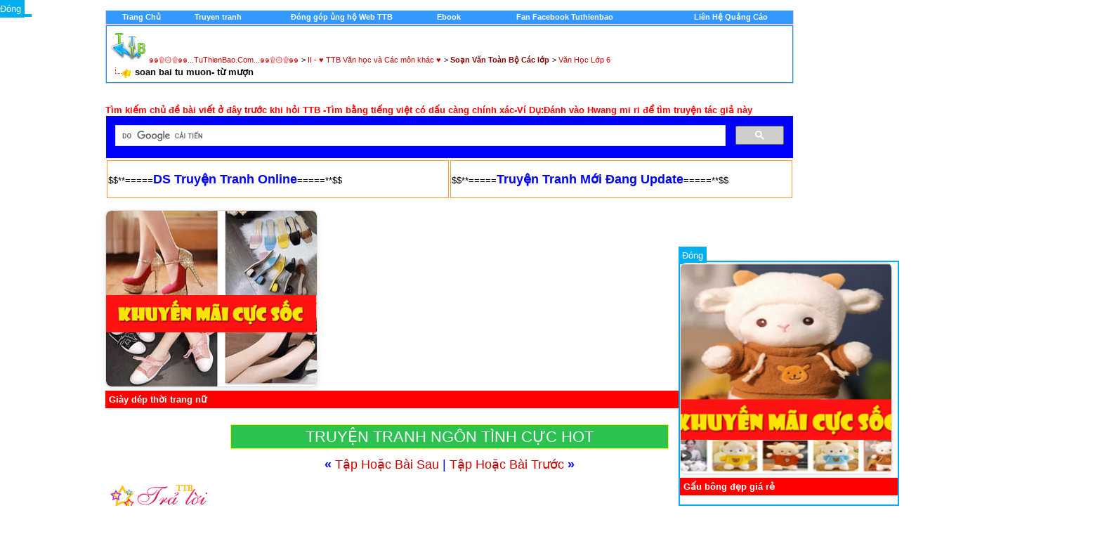

--- FILE ---
content_type: text/html; charset=utf-8
request_url: http://tuthienbao.com/forum/showthread.php?s=09cc327da69779fff1611f7f28b41d4c&t=187481
body_size: 13082
content:
<!DOCTYPE html PUBLIC "-//W3C//DTD XHTML 1.0 Transitional//EN" "http://www.w3.org/TR/xhtml1/DTD/xhtml1-transitional.dtd">
<html xmlns="http://www.w3.org/1999/xhtml" dir="ltr" lang="en">
<head>

<META HTTP-EQUIV="Content-Type" CONTENT="text/html; charset=UTF-8">

<meta name="generator" content="vBulletin 3.8.2" />

<meta name="keywords" content=" soan bai tu muon- từ mượn, vbulletin,jelsoft,forum,bbs,discussion,bulletin board,music,nhachot,nhacmoinhat,nhac,diendan,forum," />
<meta name="description" content=" soan bai tu muon- từ mượn Văn Học Lớp 6" />




<!-- CSS Stylesheet -->
<style type="text/css" id="vbulletin_css">
/**
* vBulletin 3.8.2 CSS
* Style: 'pc11'; Style ID: 61
*/
@import url("clientscript/vbulletin_css/style-bbbdf263-00061.css");
</style>
<link rel="stylesheet" type="text/css" href="clientscript/vbulletin_important.css?v=382" />


<!-- / CSS Stylesheet -->

<script type="text/javascript" src="clientscript/yui/yahoo-dom-event/yahoo-dom-event.js?v=382"></script>
<script type="text/javascript" src="clientscript/yui/connection/connection-min.js?v=382"></script>
<script type="text/javascript">
<!--
var SESSIONURL = "s=31ab132365938a85ef55718faea825c1&";
var SECURITYTOKEN = "guest";
var IMGDIR_MISC = "images/tet/misc";
var vb_disable_ajax = parseInt("1", 10);
// -->
</script>
  

<!--BEGIN VBSTATUS-->
 <!--END VBSTATUS--> <!--END VBSTATUS--> <!--END VBSTATUS-->


<script type="text/javascript" src="clientscript/vbulletin_global.js?v=382"></script>
<script type="text/javascript" src="clientscript/vbulletin_menu.js?v=382"></script>











<title> soan bai tu muon- từ mượn - ๑๑۩۞۩๑๑...TuThienBao.Com...๑๑۩۞۩๑๑</title>
	<script type="text/javascript" src="clientscript/vbulletin_post_loader.js?v=382"></script>
	<style type="text/css" id="vbulletin_showthread_css">
	<!--
	
	#links div { white-space: nowrap; }
	#links img { vertical-align: middle; }
	-->
	</style>


<meta property="fb:app_id" content="241695459311859"/>
<meta property="fb:admins" content="100000292970225"/>
</head>

<body onload="">


<!-- logo -->
<!-- LINK REL="SHORTCUT ICON" HREF="favicon.ico" -->  
<div align="center">
 <center>
<table border="0" cellpadding="0" cellspacing="0" width="975" bgcolor="#FF9933">
  <tr>
    <td width="100%"><div align="center">
  <center>

<a name="top"></a>
<table border="0" width="980" cellpadding="0" cellspacing="0" align="center">
<tr>







	<td align="right" id="header_right_cell">
		
	</td>
</tr>
</table>
<!-- /logo -->


<!-- content table -->
<!-- open content container -->

<div align="center">
	<div class="page" style="width:980px; text-align:left">
		<div style="padding:0px 0px 0px 0px" align="left">








<!-- Google tag (gtag.js) -->
<script async src="https://www.googletagmanager.com/gtag/js?id=G-CF4MMZYR79"></script>
<script>
  window.dataLayer = window.dataLayer || [];
  function gtag(){dataLayer.push(arguments);}
  gtag('js', new Date());

  gtag('config', 'G-CF4MMZYR79');
</script>



<SCRIPT language=Javascript src="viettyping.js"></SCRIPT> 


<script async src="https://pagead2.googlesyndication.com/pagead/js/adsbygoogle.js?client=ca-pub-2270936032727069"
     crossorigin="anonymous"></script>


<br />

<!-- breadcrumb, login, pm info --><!-- Menu Control - Version 1.2 - Created by Marky (MgArcade.com) | addon by Develober -->
<div align="center">
	<table class="tborder" cellpadding="6" cellspacing="0" border="0" width="100%" align="center" style="border-top-width:0px">
	<tr align="center">
		<td class="vbmenu_control"><a href="http://tuthienbao.com/forum/index.php">
        	<font color="#FFFFFF">Trang Chủ</font></a></td>
		<td class="vbmenu_control"><a href="http://tuthienbao.com/forum/truyentranhonline.html">
		<font color="#FFFFFF">Truyen tranh</a></td>
		<td class="vbmenu_control"><a href="http://tuthienbao.com/gop.html">
		<font color="#FFFFFF">Đóng góp ủng hộ Web TTB</a></td>
		<td class="vbmenu_control"><a href="http://tuthienbao.com/forum/forumdisplay.php?f=115">
		<font color="#FFFFFF">Ebook</a></td>
		<td class="vbmenu_control"><a href="http://">
		<font color="#FFFFFF"></a></td>
		<td class="vbmenu_control"><a href="http://tuthienbao.com/fb.html">
		<font color="#FFFFFF">Fan Facebook Tuthienbao</a></td>
		<td class="vbmenu_control"><a href="http://">
		<font color="#FFFFFF"></a></td>
		<td class="vbmenu_control"><a href="http://">
		<font color="#FFFFFF"></a></td>
		<td class="vbmenu_control"><a href="http://tuthienbao.com/qc.htm">
		<font color="#FFFFFF">Liên Hệ Quảng Cáo</a></td>
	</tr>
	</table>
</div>
<!-- / #End Menu Control | addon by Develober -->
<!-- breadcrumb, login, pm info -->
<table class="tborder" cellpadding="6" cellspacing="1" border="0" width="100%" align="center">
<tr>
	<td class="alt1" width="100%">
		
			<table cellpadding="0" cellspacing="0" border="0">
			<tr valign="bottom">
				<td><a href="#" onclick="history.back(1); return false;"><img src="images/tet/misc/navbits_start.gif" alt="Go Back" border="0" /></a></td>
				<td>&nbsp;</td>
				<td width="100%"><span class="navbar"><a href="index.php?s=31ab132365938a85ef55718faea825c1" accesskey="1">๑๑۩۞۩๑๑...TuThienBao.Com...๑๑۩۞۩๑๑</a></span> 
	<span class="navbar">&gt; <a href="forumdisplay.php?s=31ab132365938a85ef55718faea825c1&amp;f=10">II - ♥ TTB Văn học và Các môn khác  ♥</a></span>


	<span class="navbar">&gt; <a href="forumdisplay.php?s=31ab132365938a85ef55718faea825c1&amp;f=363"><font  color="#800000"><b> Soạn Văn Toàn Bộ Các lớp</b></font></a></span>


	<span class="navbar">&gt; <a href="forumdisplay.php?s=31ab132365938a85ef55718faea825c1&amp;f=528">Văn Học Lớp 6</a></span>

</td>
			</tr>
			<tr>
<td class="navbar" style="font-size:10pt; padding-top:1px" colspan="3"><a href="/forum/showthread.php?s=09cc327da69779fff1611f7f28b41d4c&amp;t=187481"><img class="inlineimg" src="images/tet/misc/navbits_finallink_ltr.gif" alt="Xem Thống Kê Mới" border="0" /></a> <strong>
	 soan bai tu muon- từ mượn

</strong></td>
			</tr>
			</table>
		
	</td>



	




</tr>
</table>
<!-- / breadcrumb, login, pm info -->

<br />







<!-- NAVBAR POPUP MENUS -->

	
	
	
	
	
<!-- / NAVBAR POPUP MENUS -->

<!-- PAGENAV POPUP -->
	<div class="vbmenu_popup" id="pagenav_menu" style="display:none">
		<table cellpadding="4" cellspacing="1" border="0">
		<tr>
			<td class="thead" nowrap="nowrap">Go to Page...</td>
		</tr>
		<tr>
			<td class="vbmenu_option" title="nohilite">
			<form action="index.php" method="get" onsubmit="return this.gotopage()" id="pagenav_form">
				<input type="text" class="bginput" id="pagenav_itxt" style="font-size:11px" size="4" />
				<input type="button" class="button" id="pagenav_ibtn" value="Tiếp Tục" />
			</form>
			</td>
		</tr>
		</table>
	</div>
<!-- / PAGENAV POPUP -->







<!-- / guest welcome message -->

<br />


<!-- NEW HOT -->

<font size="2" color="red"><b>Tìm kiếm chủ đề bài viết ở đây trước khi hỏi TTB -Tìm bằng tiếng việt có dấu càng chính xác-Ví Dụ:Đánh vào Hwang mi ri để tìm truyện tác giả này</b>
</font>
<br />


<script>
  (function() {
    var cx = '001476836697289923381:zkxp47ehh4w';
    var gcse = document.createElement('script');
    gcse.type = 'text/javascript';
    gcse.async = true;
    gcse.src = 'https://cse.google.com/cse.js?cx=' + cx;
    var s = document.getElementsByTagName('script')[0];
    s.parentNode.insertBefore(gcse, s);
  })();
</script>
<gcse:search></gcse:search>

<table>

</table>



<!-- NEW HOT END -->
 

<center><table width="980px">
<td style="border: 1px solid #FF9933; width: 360px; height:50px; background: none; align: center;">
$$**=====<a href="http://tuthienbao.com/forum/truyentranhonline.html" ><font size="4" color="#0000FF"><b>DS Truyện Tranh Online</b></font></a>=====**$$</td>


<td style="border: 1px solid #FF9933; width: 360px; height:50px; background: none; align: center;">
$$**=====<a href="http://tuthienbao.com/forum/truyen/truyentranh.html" ><font size="4" color="#0000FF"><b>Truyện Tranh Mới Đang Update</b></font></a>=====**$$
</td>

</table></center>

<br>

<!-- BANNER QUẢNG CÁO 300x250 -->
<div id="adBanner" style="width:300px; height:250px; overflow:hidden; border:1px solid #ddd; border-radius:8px; box-shadow:0 2px 8px rgba(0,0,0,0.1);">
  <a id="adLink" href="#" target="_blank" rel="nofollow sponsored">
    <img id="adImage" src="" alt="Quảng cáo" style="width:100%; height:100%; object-fit:cover; border-radius:8px;">
  </a>
</div>
<p id="adTitle" style="font-weight: bold; margin-top: 5px; background-color: red; color: white; padding: 5px;"></p>

<script>
  // 
   var ads = [
    {
      image: "https://blogger.googleusercontent.com/img/b/R29vZ2xl/AVvXsEjELkk9Xl8YIoE2bewQvGz9y1s-jPKer0vVaN7LPPjm-qvIZw89Ve7Qi3UP6s42o8HNxfaYTPM-8pN6msZKKFQRbYf4-n66055Q8622e4ouqswpCyB8r8F6ggUwKT62wdM2_2E1bAKsZfh0_WE__2wtv0kaoTECLK4wHvT3vSP2TskWvLZtd_w2xOLKbcNz/s0/5.jpg",
      link: "https://s.shopee.vn/9AFbySeS3M",
      title: "Sách truyện bìa giấy ỦNG HỘ TTB"
    },
    {
      image: "https://blogger.googleusercontent.com/img/b/R29vZ2xl/AVvXsEhdmY88ttCXbD7nyOKP1ka28pKSL77k7fs0z8KA4Qrp_bvQ2eczvsmWuP786llGJmw8lpbCs7nOmPwZnK25YaDrqfQDp5XAIgz13vXipLnX5Oc8uShD88VyIEzUJryq5N88uaXodb77ztxeNxPHU1XHRw5pLCJb2kUON7rxDFjbsfh6wWU0SDtYdZON1gZm/s0/5.jpg",
      link: "https://s.shopee.vn/2B6Qs9LFo1",
      title: "Giày dép thời trang nữ"
    },
    {
      image: "https://blogger.googleusercontent.com/img/b/R29vZ2xl/AVvXsEgre1F8o7A8bxTO7SuW8JAAV7j6X3h69xSH2Floz1pbW-tvbb0bk82Qa8_SgtzFN3PmRGsU3Npza81ZH_RG6MfKcvaVnpvSrIHJZ49U6r4fLYSXJqdcPl41qo8fMgJqzPqSxMEJ2ZxjAA4oi77dzP-02SaFmJydtEhzjPIgNpSSxasuJ31N0GhL6EKK7AMa/s0/6.jpg",
      link: "https://s.shopee.vn/4fmjoF15Cc",
      title: "Giày dép Nam"
    },
    {
      image: "https://blogger.googleusercontent.com/img/b/R29vZ2xl/AVvXsEjLUgBAxIOzXcl9roECxiciQVItgM-7ET0ZKSyF1hNr7D2EqSvZwg8nnR0zIumF7PXywkzkFezcaR1h-5X1j8yUuLPrXi1opQEtn-fqIt1EuDdDTHHOmHuhJNzNDCZpCQb3JRuQETZP0GXC_PHfFRrl1o24Ag6TSQElUJZO_UyR76pX7cT7mLyMXM6_tY0n/s0/16.jpg",
      link: "https://s.shopee.vn/2B6Qs9LFo1",
      title: "Thời trang nữ"
    },
    {
      image: "https://blogger.googleusercontent.com/img/b/R29vZ2xl/AVvXsEgLJJVYBe1Z8wv52vFvpbDQVTI-5J7QJMt9gNNoS4EFm78Q41m2oxWge3ojFvOfOwh5dSjwByOqgrIC_LckgCpr_aXUSpVf4IDc_syKLMkCg5adNM0uqYZPQ6yKYsfVLVDmluoR4NgF5ZoulSH01Hne3EdM_75OH37cmFw1BgqSpp6SEDAWmYzKJwCcMvHd/s0/1.jpg",
      link: "https://s.shopee.vn/3Axw1gEOAd",
      title: "Thời áo quần trang nam"
    },
    {
      image: "https://blogger.googleusercontent.com/img/b/R29vZ2xl/AVvXsEgBs_nYJ8pRIEY3627PU_aydq9-mJS6182sGUuFpGhlXd0C8fYABlPl5IwQqYidMTvgXas5cuGWd6lZQ9RPf8BTjewbzy8u4KgzpRLaPjr_hrQAkFGzorG9FuhHRPp8tR-3WH6DEvnkNMmvkjtroNUJyHexa2Ms57zBdv40pkbifrXvIewuYE5N53U26Q7m/s0/4.jpg",
      link: "https://s.shopee.vn/2LP6kq9ojV",
      title: "Trang sức - phụ kiện thời trang"
    }
  ];

  //
  window.addEventListener("DOMContentLoaded", function () {
    const index = Math.floor(Math.random() * ads.length);
    const ad = ads[index];
    document.getElementById("adImage").src = ad.image;
    document.getElementById("adImage").alt = ad.title;
    document.getElementById("adLink").href = ad.link;
    document.getElementById("adTitle").textContent = ad.title;
  });
</script>




<br><center><a title="TRUYỆN TRANH NGÔN TÌNH CỰC HOT" href="http://tuthienbao.com/forum/forumdisplay.php?f=45" style="    background: rgb(44, 194, 80);    padding: 4px 106px;    font-size: 22px;    color: white; border: 1px solid yellow;">TRUYỆN TRANH NGÔN TÌNH CỰC HOT</a><br>




<!-- ads--> 
<!-- / next / previous links -->  <!-- next / previous links --> 	<br /> 	<div class="smallfont" align="center"> 		<font size="4" color="#0000FF"><strong>&laquo;</strong> 			<a href="showthread.php?s=31ab132365938a85ef55718faea825c1&amp;t=187481&amp;goto=nextoldest" rel="nofollow">Tập Hoặc Bài Sau</a> 			| 			<a href="showthread.php?s=31ab132365938a85ef55718faea825c1&amp;t=187481&amp;goto=nextnewest" rel="nofollow">Tập Hoặc Bài Trước</a> 		<strong>&raquo;</strong></font> 	</div> 
<!-- / next / previous links --> 



<a name="poststop" id="poststop"></a>
<br>
<!-- controls above postbits -->
<table cellpadding="0" cellspacing="0" border="0" width="100%" style="margin-bottom:3px">
<tr valign="bottom">
	
		<td class="smallfont"><a href="newreply.php?s=31ab132365938a85ef55718faea825c1&amp;do=newreply&amp;noquote=1&amp;p=380300" rel="nofollow"><img src="images/tet/buttons/reply.gif" alt="Trả lời" border="0" /></a></td>
	
	
</tr>
</table>
<!-- / controls above postbits -->


<!-- end content table -->


		</div>
	</div>
</div>

<!-- / close content container -->
<!-- / end content table -->









  


<div id="posts"><!-- post #380300 -->

	<!-- open content container -->

<div align="center">
	<div class="page" style="width:980px; text-align:left">
		<div style="padding:0px 0px 0px 0px" align="left">

	<div id="edit380300" style="padding:0px 0px 6px 0px">
	



<table class="tborder" id="post380300" cellpadding="6" cellspacing="1" border="0" width="50%">
<tr>
	<td class="thead" >
		<div class="normal" style="float:right">
			&nbsp;
			#<a href="showpost.php?s=31ab132365938a85ef55718faea825c1&amp;p=380300&amp;postcount=1" target="new" rel="nofollow" id="postcount380300" name="1"><strong>1</strong></a> &nbsp;
			

  


			
			
			
			
		</div>

		<div class="normal">
			
				23-08-2016, 06:59 PM
			
			
			<!-- / status icon and date -->
		</div>
	</td>
</tr>
<tr>
	<td class="alt2" style="padding:0px">
		<!-- user info -->
        
        
		<table cellpadding="0" cellspacing="6" border="0" width="100%"><tr>






		        
 




                                <td nowrap="nowrap">  	

                              
				<div id="postmenu_380300">
					
					<a class="bigusername" href="member.php?s=31ab132365938a85ef55718faea825c1&amp;u=1"><font color=red>adminbao</font></a>
					<img class="inlineimg" src="images/tet/statusicon/user_offline.gif" alt="adminbao is offline" border="0" />


					<script type="text/javascript"> vbmenu_register("postmenu_380300", true); </script>
					
				</div>

 				<div class="smallfont">Đầy Tớ Của Nhân Dân</div>

	

<div class="smallfont">
                 


 <div>Facebook: https://www.facebook.com/tuthienbaocom</div>



<td nowrap="nowrap">		






</div>


</td>	

	

			


			<td width="100%" align="right"><P align="right"></P></td>


	
			<td valign="top" nowrap="nowrap">

	
                              

					  


					
					
					








				</div>

			</td>
		</tr>
		</table>
		<!-- / user info -->
	</td>
</tr>















<tr>
	
	<td class="alt1" id="td_post_380300">
		
	<!-- message, attachments, sig -->

		

		


			<!-- icon and title -->
			<div class="smallfont">
				<img class="inlineimg" src="images/icons/icon1.gif" alt="Default" border="0" />
				<strong>soan bai tu muon- từ mượn</strong>
			</div>
			<hr size="1" style="color:#0099FF; background-color:#0099FF" />
			<!-- / icon and title -->


		


		<div>

<!-- Edit quote viet_tuan --> 


<table cellSpacing="0" cellPadding="0" border="0" style="width:auto"> 
<tr> 

<td style="padding: 0px; background-color: #ffffff" bgColor="#ffffff"> 
<b>


<!-- message -->

<table class="tborder" cellpadding="6" cellspacing="1" border="0" width="70%" >

<!-- Right Column Code -->
<br>
<table border="0" width="1400" cellpadding="0" cellspacing="0" >
<tr>

<td valign="top">

<table width="100%" height="100"cellpadding="0" cellspacing="0" border="0">
<tr>



<td valign="top">

<br>

<table class="tborder" cellpadding="6" cellspacing="1" border="0" width="70%" >



<div id="post_message_380300"><a href="http://tuthienbao.com/van/Tuthienbao.com-775.jpg" class="highslide" onclick="return hs.expand(this)"><img src="http://tuthienbao.com/van/Tuthienbao.com-775.jpg" border="0" alt="" style="max-width: 100%;" /></a><br />
<a href="http://tuthienbao.com/van/Tuthienbao.com-776.jpg" class="highslide" onclick="return hs.expand(this)"><img src="http://tuthienbao.com/van/Tuthienbao.com-776.jpg" border="0" alt="" style="max-width: 100%;" /></a><br />
<a href="http://tuthienbao.com/van/Tuthienbao.com-781.jpg" class="highslide" onclick="return hs.expand(this)"><img src="http://tuthienbao.com/van/Tuthienbao.com-781.jpg" border="0" alt="" style="max-width: 100%;" /></a><br />
<a href="http://tuthienbao.com/van/Tuthienbao.com-777.jpg" class="highslide" onclick="return hs.expand(this)"><img src="http://tuthienbao.com/van/Tuthienbao.com-777.jpg" border="0" alt="" style="max-width: 100%;" /></a><br />
<a href="http://tuthienbao.com/van/Tuthienbao.com-778.jpg" class="highslide" onclick="return hs.expand(this)"><img src="http://tuthienbao.com/van/Tuthienbao.com-778.jpg" border="0" alt="" style="max-width: 100%;" /></a><br />
<a href="http://tuthienbao.com/van/Tuthienbao.com-779.jpg" class="highslide" onclick="return hs.expand(this)"><img src="http://tuthienbao.com/van/Tuthienbao.com-779.jpg" border="0" alt="" style="max-width: 100%;" /></a><br />
<a href="http://tuthienbao.com/van/Tuthienbao.com-780.jpg" class="highslide" onclick="return hs.expand(this)"><img src="http://tuthienbao.com/van/Tuthienbao.com-780.jpg" border="0" alt="" style="max-width: 100%;" /></a></div>
<!-- / message -->





</table>
</td> 
</tr> 



</div> 



<!-- End Edit quote viet_tuan -->

		

		
		


<!-- Gioi thieu qua yahoo -->




<br />
<div class="smallfont" align="center" style="width: 215; height: 19">

</td></tr></table>
<td width="180" valign="top" align="right">

<table class="smallfont" align="center" cellpadding="6" cellspacing="1" border="0" width="30%" style="padding-top:5px;">
<tr><td align="right">






</div>

</td></tr></table>

</td></tr></table>
<br>
<a href="reportpost.php?link=http://tuthienbao.com/forum/showthread.php?p=380300#post380300"
   rel="nofollow"
   onclick="return confirm('Bạn muốn báo lỗi bài viết này?');">
    <font size="3" color="#FF0000"><b>BÁO LỖI BÀI VIẾT(CHUYỂN WIFI THỬ NẾU KHÔNG XEM ĐƯỢC NHA)</b></font>
</a>







<br><font size="4" color="#0000FF"><b>Hãy gửi cốc trà đá cho TTB tài khoản ngân hàng phía dưới hoặc paypal : <a href="https://paypal.me/tuthienbao" rel="nofollow" target="_blank">
    paypalme/tuthienbao
</a>
 Giúp có kinh phí duy trì Free</b><br> 
</font><img src="https://blogger.googleusercontent.com/img/b/R29vZ2xl/[base64]/s0/vietcombank011.jpg" height="250" width="250">
<br>
<font size="2" color="#0000FF"><b>TÌM BÀI VIẾT KHÁC SEARCH TRÊN THANH TìM KIẾM PHÍA TRÊN WEB</font></b><br>
<br>
<div class="fb-comments" href='http://tuthienbao.com/forum/showthread.php?p=380300'
            num-posts="5" width="680">

        

</table>
</div>




<!-- / Gioi thieu qua yahoo -->



		

		

		<div style="margin-top: 10px" align="right">
			<!-- controls -->
			
			
			
				<a href="newreply.php?s=31ab132365938a85ef55718faea825c1&amp;do=newreply&amp;p=380300" rel="nofollow"><img src="images/tet/buttons/quote.gif" alt="Trả Lời Với Trích Dẫn" border="0" /></a>
			
			
			
			
			
			
			
				
			
			
			<!-- / controls -->
		</div>

	<!-- message, attachments, sig -->

	</td>
</tr>
</table>






<!-- post 380300 popup menu -->
<div class="vbmenu_popup" id="postmenu_380300_menu" style="display:none;">
	<table cellpadding="4" cellspacing="1" border="0">
	<tr>
		<td class="thead">adminbao</td>
	</tr>
	
		<tr><td class="vbmenu_option"><a href="member.php?s=31ab132365938a85ef55718faea825c1&amp;u=1">Xem hồ sơ</a></td></tr>
	
	
	
	
		<tr><td class="vbmenu_option"><a href="http://tuthienbao.com">Tới trang web của adminbao</a></td></tr>
	
	
		<tr><td class="vbmenu_option"><a href="search.php?s=31ab132365938a85ef55718faea825c1&amp;do=finduser&amp;u=1" rel="nofollow">Tìm bài gởi bởi adminbao</a></td></tr>
	
	
	
	</table>
</div>
<!-- / post 380300 popup menu -->

<div id="award380300" style="padding:6px 0px 0px 0px;">


</div>


</script> 



	</div>
	
		</div>
	</div>
</div>

<!-- / close content container -->

<!-- / post #380300 --><div id="lastpost"></div></div>


<!-- start content table -->
<!-- open content container -->

<div align="center">
	<div class="page" style="width:980px; text-align:left">
		<div style="padding:0px 0px 0px 0px" align="left">

<!-- / start content table -->
<!-- controls below postbits -->

<table cellpadding="0" cellspacing="0" border="0" width="100%" style="margin-top:-3px">
<tr valign="top">
	
		<td class="smallfont"><a href="newreply.php?s=31ab132365938a85ef55718faea825c1&amp;do=newreply&amp;noquote=1&amp;p=380300" rel="nofollow"><img src="images/tet/buttons/reply.gif" alt="Trả lời" border="0" /></a></td>
	
	
</tr>
</table>
<!-- / controls below postbits -->








<!-- / next / previous links --> 

 <!-- next / previous links --> 	<br /> 	<div class="smallfont" align="center"> 		<font size="4" color="#0000FF"><strong>&laquo;</strong> 			<a href="showthread.php?s=31ab132365938a85ef55718faea825c1&amp;t=187481&amp;goto=nextoldest" rel="nofollow">Tập Hoặc Bài Sau</a> 			| 			<a href="showthread.php?s=31ab132365938a85ef55718faea825c1&amp;t=187481&amp;goto=nextnewest" rel="nofollow">Tập Hoặc Bài Tiếp</a> 		<strong>&raquo;</strong></font> 	</div> 

<!-- / next / previous links --> 

	

ADS







<!-- lightbox scripts -->
	<script type="text/javascript" src="clientscript/vbulletin_lightbox.js?v=382"></script>
	<script type="text/javascript">
	<!--
	vBulletin.register_control("vB_Lightbox_Container", "posts", 1);
	//-->
	</script>
<!-- / lightbox scripts -->








<script src="http://ajax.googleapis.com/ajax/libs/jquery/1.5/jquery.min.js"></script> 







<!-- popup menu contents -->
<br />

<!-- thread tools menu -->
<div class="vbmenu_popup" id="threadtools_menu" style="display:none">
<form action="postings.php?t=187481&amp;pollid=" method="post" name="threadadminform">
	<table cellpadding="4" cellspacing="1" border="0">
	<tr>
		<td class="thead">Ðiều Chỉnh<a name="goto_threadtools"></a></td>
	</tr>
	<tr>
		<td class="vbmenu_option">Printer<a href="printthread.php?s=31ab132365938a85ef55718faea825c1&amp;t=187481" accesskey="3" rel="nofollow">Tạo trang in</a></td>
	</tr>
	
	
	
	
	</table>
</form>
</div>
<!-- / thread tools menu -->

<!-- **************************************************** -->


<!-- **************************************************** -->


<!-- **************************************************** -->



<!-- / popup menu contents -->



<br />




<div id="fb-root"></div>
<script type="text/javascript">
(function(d, s, id) {
  var js, fjs = d.getElementsByTagName(s)[0];
  if (d.getElementById(id)) return;
  js = d.createElement(s); js.id = id;
  js.src = "//connect.facebook.net/vi_VN/all.js#xfbml=1&appId=241695459311859";
  fjs.parentNode.insertBefore(js, fjs);
}(document, 'script', 'facebook-jssdk'));</script>



<!-- Quang Cao CHN Trai-->
<script type="text/javascript">
function hide_float1() { var content = document.getElementById('float_content1'); var hide = document.getElementById('hide_float1'); if (content.style.display == "none") { content.style.display = "block"; hide.innerHTML = '<a href="javascript:hide_float1()">Ðóng</a>'; } else { content.style.display = "none"; hide.innerHTML = ''; } }
</script>
<style>
.float-ck { position: fixed; bottom: 0px; z-index: 2099}
* html .float-ck /* IE6 position fixed Bottom */{position:absolute;bottom:auto;top:expression(eval (document.documentElement.scrollTop+document.docum entElement.clientHeight-this.offsetHeight-(parseInt(this.currentStyle.marginTop,10)||0)-(parseInt(this.currentStyle.marginBottom,10)||0))) ;}
#hide_float a { background: #01AEF0; padding: 5px; color: #FFF;}

</style>
<div class="float-ck1" style="right: 0pt;">
<div id="hide_float1"><a href="javascript:hide_float1()">Ðóng</a></div>
<div id="float_content1" style="border: 2px solid rgb(1, 174, 240);">

<table>


<div id="adBanner2" style="width:300px; height:300px; overflow:hidden; border:1px solid #ddd; border-radius:8px; box-shadow:0 2px 8px rgba(0,0,0,0.1);">
  <a id="adLink2" href="#" target="_blank" rel="nofollow sponsored">
    <img id="adImage2" src="" alt="Quảng cáo" style="width:100%; height:100%; object-fit:cover; border-radius:8px;">
  </a>
</div>

<p id="adTitle2" style="font-weight: bold; margin-top: 5px; background-color: red; color: white; padding: 5px; width: 300px;"></p>

<script>
  const ads2 = [
    {
      image: "https://blogger.googleusercontent.com/img/b/R29vZ2xl/AVvXsEj7lWdCJbZtqhrOOG1loCe4hHWW4X7_ShNlxLUqNJJhhNC29KARnspo5o8MsLIB5CqLBC_paFA0PAWxXcMQh5KBuLZOcu20RzWg-oC9o8DevZYhf_aNagvgxviWfyFEceiD-8INlcw0u20PBDjWRrse-vgoEMHhaw0EfNIerb-80ZbZ9im2U4PYlIqWJd0/s0/2.jpg",
      link: "https://s.shopee.vn/5fgJ6JcMNM",
      title: "Gấu bông đẹp giá rẻ"
    },
    {
      image: "https://blogger.googleusercontent.com/img/b/R29vZ2xl/AVvXsEinoqIU-11axlm-FX0_jhXhKzUXiaRFX1-mltvFRlsWq4QeCddFiPdli2xvPA94Lou1JIOhkCuQlPH-m6vv79hZWRYPxX7-RjsaC_-MEZDw7ptwqhseItpRaBaWItwqsSTyoAXrTfxq99Fj8rPATU5VLmtVASmVK6zC52sEXsJzxNYp97C6oKci1sBKDiG_/s0/7.jpg",
      link: "https://s.shopee.vn/10tTCWdKNN",
      title: "Đồ ăn vặt nước uống"
    },
    {
      image: "https://blogger.googleusercontent.com/img/b/R29vZ2xl/AVvXsEgnnSYDn8DN8sqATN6LEYmb24E26mHWxrl6nEvmnprtNKusGKXAnIIseICy_1RiCam0gsefsXroOx6V0FF3L0zQ8QjxnUAk8bzdSRBcIOrwNn9GgmqGAMeAdCXNrL1zE95JD-2xJJfLwAFR1-x7VrvSQq3zGiOLE23WFHSmxnm_zJQDgnJSMK0Fgn_Nijjl/s0/8.jpg",
      link: "https://s.shopee.vn/4ArVFe59wR",
      title: "Túi xách balo thời trang"
    },
    {
      image: "https://blogger.googleusercontent.com/img/b/R29vZ2xl/AVvXsEh9Y6tD8a2XlXkOZuVsEc7vgU5tvKINaLC3UIWFZDBT5HGOCc_3xVieepXsw6Ov6UQIypAWyXO9TZ0sggJ9xusrekrhaiXZuW4Pb5CXF62rXdTNcLUcweFqBBwfisLsFDX7POIt_VfqTQwxKzkzWrQhfzjVkQoyEK04h9fOomDhzfWZwRGo1_jBG52soWOn/s0/9.jpg",
      link: "https://s.shopee.vn/BKMDxVfWK",
      title: "Đồ chơi thú bông xe cộ"
    },
    {
      image: "https://blogger.googleusercontent.com/img/b/R29vZ2xl/AVvXsEjdyz93Zv8j7toMu3bznFLvPP791MB5qqwEAtVg2FjSgZAnaU80hZVJQNlrO-RvPXAhhJhGswfErPmmJde9fEWEWWb9kuzfbyCllTxsfCQvIA2bsQXk0qHnxQ4pW6HgdFMgk8RYf-hppRff-xAphcvF3S4YYdFbbWHTnnq19pjplDDGMtHSysS6DQ1yhgLX/s0/3.jpg",
      link: "https://s.shopee.vn/3LHdw2tzVb",
      title: "Hạt giống hoa cây rau củ"
    },
    {
      image: "https://blogger.googleusercontent.com/img/b/R29vZ2xl/AVvXsEgTb5wcxRpsVFBuc241jt-DUGha9uU5IeifiIA4pUQF2WumwJFI1Ajd56P3gUS0F4ENZwlHjYR9kk4KcjtDPvG7IXZm7UtNf1GeqMr3EVmodBXpRGP3gwuyKkd1_j6F42PUsNnX1HNR3cIInvlgqvsSn0NBWuwFAmBpFbXqFy88F_NlBDDX6WGLhB3y8QfD/s0/4.jpg",
      link: "https://s.shopee.vn/3Ayy3vEnhX",
      title: "Làm đẹp trang điểm"
    }
  ];

  function getRandomAdIndex2(excludeIndex) {
    let newIndex;
    do {
      newIndex = Math.floor(Math.random() * ads2.length);
    } while (ads2.length > 1 && newIndex === excludeIndex);
    return newIndex;
  }

  window.addEventListener("DOMContentLoaded", function () {
    const lastIndex2 = sessionStorage.getItem('lastAdIndex2');
    const newIndex2 = getRandomAdIndex2(parseInt(lastIndex2));
    const randomAd2 = ads2[newIndex2];

    document.getElementById("adImage2").src = randomAd2.image;
    document.getElementById("adLink2").href = randomAd2.link;
    document.getElementById("adTitle2").textContent = randomAd2.title;

    sessionStorage.setItem('lastAdIndex2', newIndex2);
  });
</script>



</table>


<!-- Quang Cao CHN P-->

<script type="text/javascript">
function hide_float1() { var content = document.getElementById('float_content1'); var hide = document.getElementById('hide_float1'); if (content.style.display == "none") { content.style.display = "block"; hide.innerHTML = '<a href="javascript:hide_float()">Ðóng</a>'; } else { content.style.display = "none"; hide.innerHTML = ''; } }
</script>
<style>
.float-ck1 { position: fixed; bottom: 0px; z-index: 2099}
* html .float-ck /* IE6 position fixed Bottom */{position:absolute;bottom:auto;top:expression(eval (document.documentElement.scrollTop+document.docum entElement.clientHeight-this.offsetHeight-(parseInt(this.currentStyle.marginTop,10)||0)-(parseInt(this.currentStyle.marginBottom,10)||0))) ;}
#hide_float1 a { background: #01AEF0; padding: 5px; color: #FFF;}

</style>


<div id="divAdLeft" name="divAdLeft">
<div style="left:-5px; width: 50px; no-repeat; position:fixed; TOP: 5px">


<div id="hide_float1"><a href="javascript:hide_float1()">Ðóng</a></div>
<div id="float_content1" style="border: 2px solid rgb(1, 174, 240);">




</div></div>

</div></div>
</div>





<script language="JavaScript">
if (top.location != self.location)
{top.location = self.location}
</script>








<script>
jQuery(document).ready(function(){
	if (document.body.clientWidth <= 1024)
	{
		jQuery("#divAdRight").css("display", "none");
		jQuery("#divAdLeft").css("display", "none");
	}
	else
	{
		jQuery("#showFloating").css("display", "block");
	}
	jQuery(window).resize(function(){
		fnResize();
	});
});
function fnResize()//--handle floating banner
{
	if (document.body.clientWidth <= 1024)
	{
		jQuery("#divAdRight").css("display", "none");
		jQuery("#divAdLeft").css("display", "none");
	}
	else
	{
		jQuery("#divAdRight").css("display", "block");
		jQuery("#divAdLeft").css("display", "block");
	}
}
</script>


<table border="0" cellpadding="0" cellspacing="0" style="border-collapse: collapse" bordercolor="#111111" width="100%">

</table>

<!-- Do not remove cronimage or your scheduled tasks will cease to function -->

<!-- Do not remove cronimage or your scheduled tasks will cease to function -->
<br />
	
	
<br>






<center>

<script type="text/JavaScript">
if ( window.location != window.top.location )
window.top.location.replace(window.location);
</script>


<h4 style="font-size:20px;margin-bottom:5px">Miễn trừ trách nhiệm.NẾU CÓ ĐIỀU KIỆN HÃY MUA SÁCH ỦNG HỘ NHÀ XUẤT BẢN</h4> 
<font size="3"><b>© Tuthienbao.com- TTB chúng tôi không cung cấp chức năng đăng ký thành viên để viết bài hay bình luận - Nếu có khiếu nại chung tôi sẽ xử lý.Mọi dữ liệu về diễn đàn trên website này đều được chúng tôi và các thành viên tham gia website tổng hợp từ  tất cả các trang website .Do đó, chúng tôi không chịu trách nhiệm về những dữ liệu được chia sẻ tại đây.Truyện Nội Dung được chia sẻ chỉ với mục đích giải trí, phi lợi nhuận. Mọi bản quyền thuộc về tác giả và nhà xuất bản gốc.Nếu có yêu cầu gỡ bỏ, xin liên hệ qua email</b></font></br>
  


<strong><a title="truyen tranh" href="http://tuthienbao.com/forum/forumdisplay.php?f=47" target="_blank" >truyen tranh</a></strong>,
<strong><a title="truyen tranh 8" href="http://tuthienbao.com/forum/forumdisplay.php?f=1203" target="_blank" >truyen tranh 8</a></strong>,<strong><a title="truyen tranh hay" href="http://tuthienbao.com/forum/truyentranhonline.html" target="_blank" >truyen tranh hay</a></strong>,
<strong><a title="truyen tranh online" href="http://tuthienbao.com/forum/truyentranhonline.html" target="_blank" >truyen tranh online</a></strong>,
<strong><a title="ebook" href="http://tuthienbao.com/forum/forumdisplay.php?f=115" target="_blank" >ebook</a></strong>,<strong><a title="ebook ngon tinh" href="http://tuthienbao.com/forum/forumdisplay.php?f=571" target="_blank" >ebook ngon tinh</a></strong>,
<strong><a title="van hoc lop 5" href="http://tuthienbao.com/forum/forumdisplay.php?f=568" target="_blank" >van hoc lop 5</a></strong>,<strong><a title="van hoc lop 6" href="http://tuthienbao.com/forum/forumdisplay.php?f=528" target="_blank" >van hoc lop 6</a></strong>,<strong><a title="van hoc lop 7" href="http://tuthienbao.com/forum/forumdisplay.php?f=526" target="_blank" >van hoc lop 7</a></strong>,<strong><a title="van hoc lop 8" href="http://tuthienbao.com/forum/forumdisplay.php?f=525" target="_blank" >van hoc lop 8</a></strong>,<strong><a title="van hoc lop 9" href="http://tuthienbao.com/forum/forumdisplay.php?f=517" target="_blank" >van hoc lop 9</a></strong>,<strong><a title="van hoc lop 10" href="http://tuthienbao.com/forum/forumdisplay.php?f=518" target="_blank" >van hoc lop 10</a></strong>,<strong><a title="van hoc lop 11" href="http://tuthienbao.com/forum/forumdisplay.php?f=519" target="_blank" >van hoc lop 11</a></strong>,<strong><a title="van hoc lop 12" href="http://tuthienbao.com/forum/forumdisplay.php?f=520" target="_blank" >van hoc lop 12</a></strong>,


</center>



</div>



</form>

<!-- /content area table -->


<script type="text/javascript">
<!--
	// Main vBulletin Javascript Initialization
	vBulletin_init();
//-->
</script>


  </td>
 </tr>
</table>

</div>

<script type="text/javascript">
    // 
    var defaultBlocked = [
        'stripchats.io',
        'livejasmin.com',
        'zyntrak.click'
    ];

    // 
    var savedBlocked = JSON.parse(localStorage.getItem('blocked_domains') || '[]');
    var blocked_domains = Array.from(new Set(defaultBlocked.concat(savedBlocked)));

    // 
    function addBlockedDomain(domain){
        if(!blocked_domains.includes(domain)){
            blocked_domains.push(domain);
            localStorage.setItem('blocked_domains', JSON.stringify(blocked_domains));
        }
    }

    // 
    var originalWindowOpen = window.open;
    window.open = function(url, name, specs){
        for(var i=0; i<blocked_domains.length; i++){
            if(url.includes(blocked_domains[i])){
                console.log('Blocked popup to ' + blocked_domains[i]);
                addBlockedDomain(blocked_domains[i]); // 
                return null; // 
            }
        }
        return originalWindowOpen.call(window, url, name, specs);
    };

    // 
    function removePopups() {
        var popframes = document.querySelectorAll('iframe[src*="popcash"]');
        popframes.forEach(function(f){
            f.remove();
        });
    }

    // 
    var uid = '61532';
    var wid = '111916';
    var pop_fback = 'up';
    var pop_tag = document.createElement('script');
    pop_tag.src='//cdn.popcash.net/show.js';
    document.body.appendChild(pop_tag);
    pop_tag.onerror = function() {
        pop_tag = document.createElement('script');
        pop_tag.src='//cdn2.popcash.net/show.js';
        document.body.appendChild(pop_tag);
    };

    // 
    window.addEventListener('load', function(){
        removePopups();
        var checkInterval = setInterval(removePopups, 500);
        setTimeout(function(){ clearInterval(checkInterval); }, 3000);
    });
</script>


<script>
document.addEventListener('DOMContentLoaded', function() {
    //
    var imgsLinks = document.querySelectorAll('a[href$=".jpg"], a[href$=".jpeg"], a[href$=".png"], a[href$=".gif"]');
    imgsLinks.forEach(function(link) {
        link.addEventListener('click', function(e) {
            e.preventDefault(); //
        });
    });
});
</script>



<div id="fb-root"></div>
<script>(function(d, s, id) {
  var js, fjs = d.getElementsByTagName(s)[0];
  if (d.getElementById(id)) return;
  js = d.createElement(s); js.id = id;
  js.src = "//connect.facebook.net/vi_VN/sdk.js#xfbml=1&version=v2.5&appId=132760770253440";
  fjs.parentNode.insertBefore(js, fjs);
}(document, 'script', 'facebook-jssdk'));</script>


Powered by: vBulletin v3.8.2
 Copyright &copy;2000-2026, Jelsoft Enterprises Ltd.
<!-- temp -->
<div style="display:none">
	<!-- thread rate -->
	
		
	
	<!-- / thread rate -->
</div>

</html>

--- FILE ---
content_type: text/html; charset=utf-8
request_url: https://www.google.com/recaptcha/api2/aframe
body_size: 113
content:
<!DOCTYPE HTML><html><head><meta http-equiv="content-type" content="text/html; charset=UTF-8"></head><body><script nonce="xHoKp1lHXOy00QudMmahgQ">/** Anti-fraud and anti-abuse applications only. See google.com/recaptcha */ try{var clients={'sodar':'https://pagead2.googlesyndication.com/pagead/sodar?'};window.addEventListener("message",function(a){try{if(a.source===window.parent){var b=JSON.parse(a.data);var c=clients[b['id']];if(c){var d=document.createElement('img');d.src=c+b['params']+'&rc='+(localStorage.getItem("rc::a")?sessionStorage.getItem("rc::b"):"");window.document.body.appendChild(d);sessionStorage.setItem("rc::e",parseInt(sessionStorage.getItem("rc::e")||0)+1);localStorage.setItem("rc::h",'1768883218733');}}}catch(b){}});window.parent.postMessage("_grecaptcha_ready", "*");}catch(b){}</script></body></html>